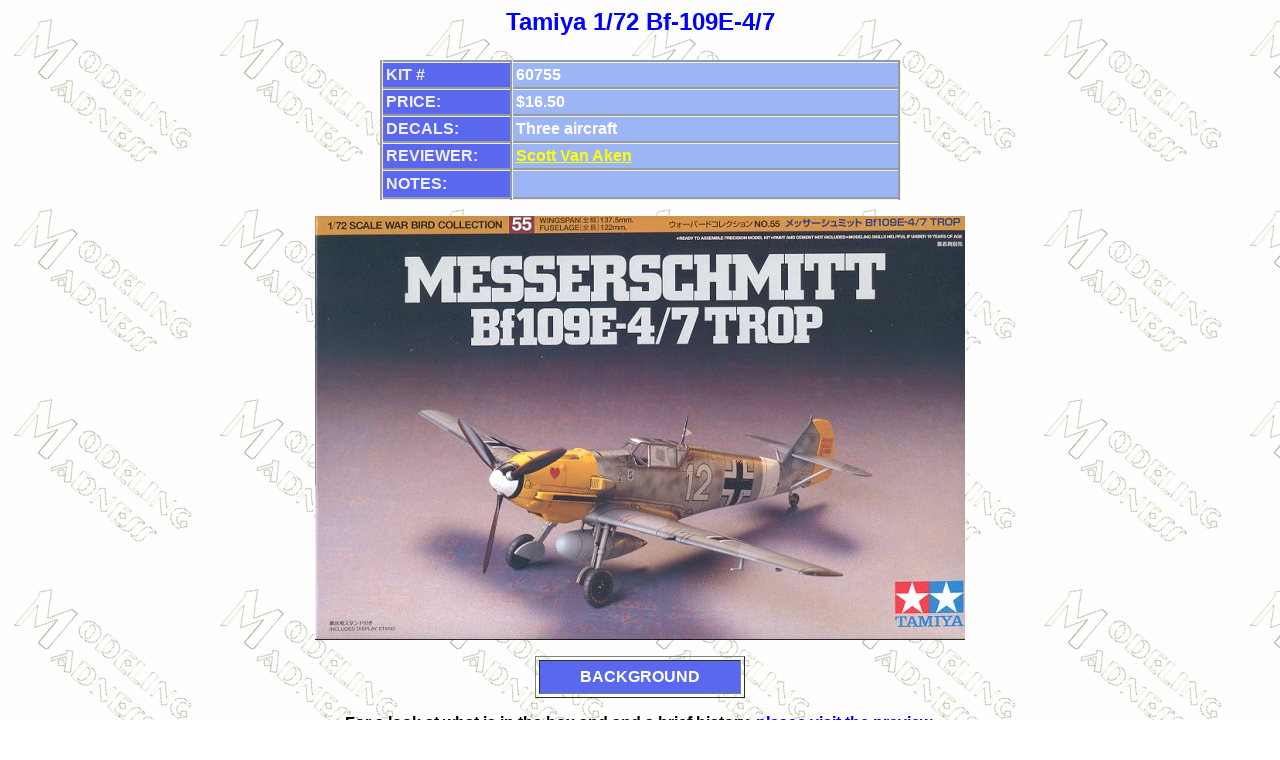

--- FILE ---
content_type: text/html
request_url: https://modelingmadness.com/scott/axis/luft/me/109/72109e47.htm
body_size: 4472
content:
<html>

<head>
<meta http-equiv="Content-Type" content="text/html; charset=windows-1252">
<meta name="GENERATOR" content="Microsoft FrontPage 12.0">
<meta name="ProgId" content="FrontPage.Editor.Document">
<title>Tamiya 1/72 Bf-109E-4/7</title>
<style fprolloverstyle>A:hover {color: red; font-weight: bold}
</style>
<meta http-equiv="Page-Enter" content="blendTrans(Duration=2.0)">
<style type="text/css">
.style1 {
	border-style: solid;
	border-width: 1px;
}
.style2 {
	color: #0000FF;
	font-weight: bold;
	font-family: Arial;
	font-size: x-large;
}
.style3 {
	font-family: Arial;
}
.style4 {
	font-family: Arial;
	font-weight: bold;
}
</style>
</head>

<body background="../../../../../bgmm.gif">

<p ALIGN="CENTER" class="style2">Tamiya 1/72 
      Bf-109E-4/7<center>
<table BORDER="0" CELLSPACING="3" CELLPADDING="3" WIDTH="521" style="border:1px ridge #0000FF; border-collapse: collapse">
  <tr>
    <td WIDTH="25%" VALIGN="TOP" BGCOLOR="#5968EE" bordercolor="#0000FF" bordercolorlight="#9CB5F5" bordercolordark="#5968EE" style="border-style:outset; border-width:3; ">
    <font COLOR="#F0F0F0">
      <p class="style4">KIT #</font></td>
    <td WIDTH="75%" VALIGN="TOP" BGCOLOR="#9CB5F5" bordercolor="#0000FF" bordercolorlight="#9CB5F5" bordercolordark="#5968EE" style="border-style:outset; border-width:3; " class="style4">
      <font color="#FFFFFF">60755</font></td>
  </tr>
  <tr>
    <td WIDTH="25%" VALIGN="TOP" BGCOLOR="#5968EE" bordercolor="#0000FF" bordercolorlight="#9CB5F5" bordercolordark="#5968EE" style="border-style:outset; border-width:3; ">
    <font COLOR="#F0F0F0">
      <p class="style4">PRICE:</font></td>
    <td WIDTH="75%" VALIGN="TOP" BGCOLOR="#9CB5F5" bordercolor="#0000FF" bordercolorlight="#9CB5F5" bordercolordark="#5968EE" style="border-style:outset; border-width:3; " class="style4">
    <font color="#FFFFFF">$16.50</font></td>
  </tr>
  <tr>
    <td WIDTH="25%" VALIGN="TOP" BGCOLOR="#5968EE" bordercolor="#0000FF" bordercolorlight="#9CB5F5" bordercolordark="#5968EE" style="border-style:outset; border-width:3; ">
    <font COLOR="#F0F0F0">
      <p class="style4">DECALS:</font></td>
    <td WIDTH="75%" VALIGN="TOP" BGCOLOR="#9CB5F5" bordercolor="#0000FF" bordercolorlight="#9CB5F5" bordercolordark="#5968EE" style="border-style:outset; border-width:3; " class="style4">
    <font color="#FFFFFF">Three aircraft</font></td>
  </tr>
  <tr>
    <td WIDTH="25%" VALIGN="TOP" BGCOLOR="#5968EE" HEIGHT="22" bordercolor="#0000FF" bordercolorlight="#9CB5F5" bordercolordark="#5968EE" style="border-style:outset; border-width:3; ">
      <p class="style4"><font color="#F0F0F0">REVIEWER:</font></td>
    <td WIDTH="75%" BGCOLOR="#9CB5F5" HEIGHT="22" bordercolor="#0000FF" bordercolorlight="#9CB5F5" bordercolordark="#5968EE" style="border-style:outset; border-width:3; ">
      <p><font color="#0000FF"><a
      href="mailto:svanaken@aol.com"><font color="#FFFF00"><span class="style4">Scott Van Aken</span></font></a></font><font color="#FFFF00"><span class="style4">
		</span>
      </font>
      </td>
  </tr>
  <tr>
    <td WIDTH="25%" BGCOLOR="#5968EE" HEIGHT="29" bordercolor="#0000FF" bordercolorlight="#9CB5F5" bordercolordark="#5968EE" style="border-style: outset; border-width: 3">
    <font COLOR="#F0F0F0">
      <p class="style4">NOTES:</font></td>
    <td WIDTH="75%" VALIGN="TOP" BGCOLOR="#9CB5F5" HEIGHT="29" bordercolor="#0000FF" bordercolorlight="#9CB5F5" bordercolordark="#5968EE" style="border-style: outset; border-width: 3" class="style4">
      &nbsp;</td>
  </tr>
</table>
</center>
<p align="center" class="style4"><img border="0" src="t72109e4bt.jpg" width="650" height="424"></p>
<center>
<table BORDER="1" CELLSPACING="3" CELLPADDING="7" WIDTH="210">
  <tr>
    <td VALIGN="TOP" BGCOLOR="#5968EE" bordercolor="#FFFFFF" bordercolorlight="#9CB5F5" bordercolordark="#00CCFF">
      <p ALIGN="CENTER" class="style4"><font color="#FFFFFF">
      BACKGROUND</font></td>
  </tr>
</table>
</center>
<p align="center"><span class="style3"><b>For a look at what is in the box and and a brief history,
<a href="t72109e4preview.htm">please visit the preview</a>.</b></p>
<p ALIGN="center">
<font color="#FFFFFF"><b><img border="0" src="72109e47a.jpg" width="700" height="300">&nbsp; 
</b> </font>
</span><font FACE="Arial Rounded MT Bold">
<center>
<table BORDER="1" CELLSPACING="3" CELLPADDING="7" WIDTH="210">
  <tr>
    <td VALIGN="TOP" BGCOLOR="#5968EE" bordercolor="#FFFFFF" bordercolorlight="#9CB5F5" bordercolordark="#00CCFF">
      <p ALIGN="CENTER" class="style4"><font COLOR="#FFFFFF">
      CONSTRUCTION</font></td>
  </tr>
</table>
</center>
</font>
<p ALIGN="left"><span class="style3"><b>Many of you are probably aware that the ONLY difference in the 
plastic between this and the Bf-109E-3 kit are the clear bits. From the 
standpoint of the number of different variants, this kit offers a lot more 
options. Those include bomb and drop tank, as well as three different spinners.</b><p ALIGN="left">
<b>
<img border="0" src="72109e47b.jpg" align="right" width="550" height="212">Construction started with the cockpit (not very original, but there it is). I like to glue together as many parts 
together prior to painting as I can. In this case it was basically the seat and 
control stick. The tub as well as forward bulkhead and cockpit sidewalls were 
painted RLM 02 grey as was normal with these early 109s. I used Xtracolor to do 
this. Next the instrument panel was painted RLM 66 and when dry, the panel 
decals were placed over it. A touch of Champ after it was pretty well set 
allowed it to snuggle down. Then the sidewalls were painted various colors 
according to the instructions and dry brushed. A decal harness is provided and 
that was put in place. </b> 
<p ALIGN="left"><b>Meanwhile, the wings were glued together after I opened the 
holes for the drop tank or bomb rack. In this case it would be the bomb rack. 
Then the mating surfaces were cleaned up. The cockpit was glued into the 
fuselage and the wings glued on. Fit is really very good with only a touch of 
filler needed at the rear wing/fuselage join. Next the tail planes were 
attached, but not the braces. The canopy and windscreen were masked and the 
windscreen glued in place. The gunsight was next and when dry, the canopy tacked 
in place. The lower cowling was then next to be assembled, but not glued in 
place.</b></span><font FACE="Arial Rounded MT Bold"><center>
<table BORDER="1" CELLSPACING="3" CELLPADDING="7" WIDTH="210">
  <tr>
    <td VALIGN="TOP" BGCOLOR="#5968EE" bordercolor="#FFFFFF" bordercolorlight="#9CB5F5" bordercolordark="#00CCFF">
      <p ALIGN="CENTER" class="style4"><font COLOR="#FFFFFF">PAINT </font></td>
  </tr>
</table>
</center>
<p align="left"><span class="style3"><b>The first painting was done at this time. This consisted of the 
using Floquil Reefer White for the rudder, spinner, and cowling parts. This also 
included the nose. When dry, they were painted with Polly S #4 Yellow Acrylic. 
The next day, the nose section was masked and the lower part of the aircraft was 
painted RLM 65 along with the outer part of the gear doors. After drying, the 
underside of the tail planes were masked and the upper surface painted RLM 71. 
Again, it needed to dry and then it was masked and RLM 70 sprayed on. I used 
Aeromaster enamels for all the major airframe colors. The guide used for this 
was the instruction sheet for the aftermarket decals. </b> </p>
<p align="left"><b><img border="0" src="72109e47c.jpg" align="left" width="550" height="278">I used <a href="../../../../decals/aero/am72003.htm">Aeromaster 
72-003</a>, Battle of Britain for the scheme of this plane. I chose Black 7 from 
JG 53 with the red stripe on the yellow cowling. Though it is a fetching scheme, 
it isn't the easiest to paint. This was brought home to me when I tried to paint 
the red stripe on the cowling. With all of those lumps and bumps, it didn't turn 
out as well as I'd have hoped. To add to it, I managed to spill RLM 70 on the 
cowling parts. Out came the Strip A Kit and after a very short period, the old 
paint was removed and the cowling repainted. The second attempt at the red 
stripe was not much more successful than the first. Touch-up helped some, but 
the next time, I'll use a decal for this. </b> </p>
<p align="left"><b>I then masked off the tail and wings completely. The fuselage 
side camo isn't exactly as shown on the 8 year old Aeromaster sheet. The latest 
Classic 'Jagdwaffe' book shows this plane and has a more up-to-date profile. It 
shows the upper fuselage colors carrying farther down the fuselage. The mottling 
is quite light so after the usual mottling job, the area was lightly 
over-sprayed with RLM 65. The effect works quite well. </b> </p>
<center>
<table BORDER="1" CELLSPACING="3" CELLPADDING="7" WIDTH="226">
  <tr>
    <td VALIGN="TOP" BGCOLOR="#5968EE" bordercolor="#FFFFFF" bordercolorlight="#9CB5F5" bordercolordark="#00CCFF" width="202">
      <p ALIGN="CENTER"><b><font color="#FFFFFF">PUTTING ON MORE BITS</font></b></td>
  </tr>
</table>
</center>
<p align="left"><b>With most of the colors now on the plane, it was returned to the 
work bench. Here the wheel wells and landing gear were painted RLM 02. Yeah, I 
used a brush on these bits as they really don't need to be airbrushed. When dry, 
the gear legs had the oleos wrapped in Bare Metal Chrome Foil. They were then 
glued into the fuselage along with the tail wheel. The main wheels were attached 
to the gear once it was dry. <img border="0" src="72109e47d.jpg" align="right" width="500" height="296"></b></span></p>
<center>
<table CELLSPACING="3" CELLPADDING="7" WIDTH="210" align="left" class="style1">
  <tr>
    <td VALIGN="TOP" BGCOLOR="#5968EE" bordercolor="#FFFFFF" bordercolorlight="#9CB5F5" bordercolordark="#00CCFF">
      <p ALIGN="CENTER"><font COLOR="#FFFFFF" class="style3"><b>MORE PAINT 
      &amp; <br>
      THE DECALS</b></font></td>
  </tr>
</table>
</center>
<p align="left"><span class="style3"></p>
<p align="left"><b>After a short drying period, the kit was returned to the paint 
shop. Here it was given a coat of clear gloss using Future acrylic in 
preparation for the decals. While here, the inside of the gear doors and the 
bomb were painted RLM 02. Then it was back to the bench and the decals.</b></p>
<p align="left"><b>One thing I noticed about these decals is that they were not a 
thin as some of the newer ones. In fact, they really didn't seem to want to work 
as well as I had hoped. Using the normal mild setting solution had no effect on 
them and I had to resort to Solvaset and even Champ to get them to snuggle down.&nbsp; 
Eventually, they were all put on. </b> </p>
<center>
<table BORDER="1" CELLSPACING="3" CELLPADDING="7" WIDTH="210">
  <tr>
    <td VALIGN="TOP" BGCOLOR="#5968EE" bordercolor="#FFFFFF" bordercolorlight="#9CB5F5" bordercolordark="#00CCFF">
      <p ALIGN="CENTER"><b><font color="#FFFFFF">BACK TO WORK</font></b></td>
  </tr>
</table>
</center>
<p ALIGN="left">
<b>Now that I had a decaled plane, I added all the final little bits. This included 
the guns, antenna mast, pitot tube, aileron mass balances,&nbsp;stab struts, and gear doors. 
The prop hub had its tip painted white. Some references show this hub as being 
red with a yellow tip; your choice on this one. I started to remove the canopy 
to install the head armor. Unfortunately, it was tacked a bit more than I 
thought and I couldn't get it to come free. Though the aft sections of the 
canopy are separate, they are not designed to be opened. You basically get a 
two-piece canopy assembly and should have a three. If you want it open, you'll 
have to cut the canopy clear from the back piece.</b><p ALIGN="left">
<b>
<img border="0" src="72109e47e.jpg" align="left" width="550" height="228">It was at this time, when the kit was nearly ready for the final matte clear 
coat that the second disaster happened. I had the kit placed too close to some 
precariously balanced boxes. Naturally, I bumped the table too hard and they 
came crashing down on my poor 109! SPLAT! Off went the landing gear, radio mast 
and the little thingies under the wings. I found them all and reattached them, 
but the model just won't be the same. SIGH!
</b>
<p ALIGN="left">
<b>The kit then had a bit more touch-up done where the re-gluing occurred and then 
it<font color="#FFFFFF"> </font>was sprayed with a clear matte. The masking was 
removed from the clear bits and pastels used to provide some gun staining while 
I tried Tamiya Smoke for the exhaust. The jury is still out on this as I'm not 
sure I like it as much as pastels.&nbsp; A 
radio wire was then made from hair and the prop pushed onto the nose. Finally, 
the bomb was glued in place and the model was now done.
</b></span></font><center>
<table BORDER="1" CELLSPACING="3" CELLPADDING="7" WIDTH="210">
  <tr>
    <td VALIGN="TOP" BGCOLOR="#5968EE" bordercolor="#FFFFFF" bordercolorlight="#9CB5F5" bordercolordark="#00CCFF">
      <p ALIGN="CENTER" class="style4"><font COLOR="#FFFFFF">
      CONCLUSIONS</font></td>
  </tr>
</table>
</center>
<p><font class="style3"><b>For some reason, this kit didn't go as 
smoothly as the <a href="t72109e3.htm">Bf-109E-3</a> built last year. Not really 
sure why. The end result isn't that bad, but it isn't anything I'd take to a 
contest, that's for sure. Still, it is a great kit and if you aren't as 
ham-fisted as I you should be able to make it into a superb model. </b> </font></p>
<p class="style4">July 2002</p>
<p align="center" class="style4"><img border="0" src="72109e47f.jpg" width="700" height="282"></p>
<p class="style4">This kit purchased for your reviewing 
pleasure.</p>
<p ALIGN="left"><font class="style3"><b>If you would like your product reviewed fairly and quickly, please <a href="mailto:svanaken@aol.com">contact
me</a> or see other details in the <a
href="../../../products.htm">Note to
Contributors</a>.</b></font></p>
<font class="style3">
<p ALIGN="left"><b><a href="../../index.htm">Back to Main Page</a></b></p>
<p ALIGN="left"><b><a href="../../../../../kitindex/kitindexmain.htm">Back to Reviews Page</a></b></p>
</font>

<p class="style4">&nbsp;</p>
</font>

</body>

</html>